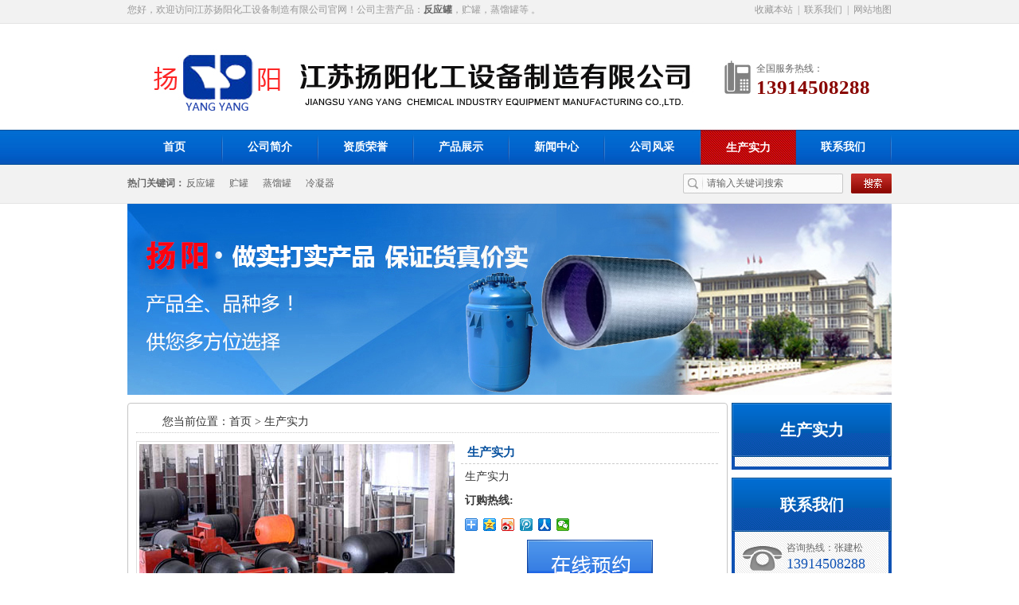

--- FILE ---
content_type: text/html; Charset=utf-8
request_url: http://www.cnyyhg.com/content/?133.html
body_size: 4876
content:
<!DOCTYPE html PUBLIC "-//W3C//DTD XHTML 1.0 Transitional//EN" "http://www.w3.org/TR/xhtml1/DTD/xhtml1-transitional.dtd">
<html xmlns="http://www.w3.org/1999/xhtml">
<head>
<meta http-equiv="Content-Type" content="text/html; charset=utf-8" />
<title>生产实力-生产实力-搪瓷反应釜|搪瓷反应罐|搪玻璃反应釜|搪玻璃反应罐-江苏扬阳化工设备制造有限公司</title>
<meta name="Keywords" content="搪瓷反应釜,搪瓷反应罐,搪玻璃反应釜,搪玻璃反应罐,搪玻璃设备,搪瓷设备,搪玻璃反应釜罐,扬阳反应釜" >
<meta name="Description" content="" >
<link rel="stylesheet" type="text/css" href="/Templates/cn/css/style.css" />
<!--[if IE 6]>
<script src="/Templates/cn/js/iepng.js" type="text/javascript"></script>
<script type="text/javascript">
   EvPNG.fix('div, ul, img, li, input'); 
</script>
<![endif]-->
</head>

<body>
<div class="top_bg">
  <div class="top">
    <div class="top_lf fl">
      您好，欢迎访问江苏扬阳化工设备制造有限公司官网！公司主营产品：<a href="www.jsjjyy.net" title="反应罐" target="_blank"><strong>反应罐</strong></a>，贮罐，蒸馏罐等 。</div>
    <div class="top_ri fr"><a href="javascript:window.external.AddFavorite('www.jsjjyy.net';,'江苏扬阳化工设备制造有限公司')">收藏本站</a>&nbsp;&nbsp;|&nbsp;&nbsp;<A href="/about/?25.html">联系我们</A>&nbsp;&nbsp;|&nbsp;&nbsp;<a href="/sitemap.html" target="_blank">网站地图</a></div>
  </div>
</div>
<div class="head_bg">
  <div class="head">
    <div class="logo fl"><a href="/"><img src="/Templates/cn/images/logo.jpg"  height="103" alt="江苏扬阳化工设备制造有限公司"/></a></div>
    <div class="tel fr"><span>全国服务热线：</span><b>13914508288 </b><b></b></div>
    <div class="clear"></div>
  </div>
</div>
<script type="text/javascript" src="/Templates/cn/js/jquery.js"></script> 
<script type="text/javascript" src="/Templates/cn/js/menu.js"></script>
<div class="menu">
  <div class="h_nav">
    <ul>
      <li><a href="/">首页</a></li>
       
			    <li ><a href="/about/?1.html">公司简介</a></li>
                
			    <li ><a href="/list/?2_1.html">资质荣誉</a></li>
                
			    <li ><a href="/list/?3_1.html">产品展示</a></li>
                
			    <li ><a href="/list/?19_1.html">新闻中心</a></li>
                
			    <li ><a href="/list/?23_1.html">公司风采</a></li>
                
			    <li class="cur"><a href="/list/?24_1.html">生产实力</a></li>
                
			    <li ><a href="/about/?25.html">联系我们</a></li>
                
     
    </ul>
  </div>
</div>
<!-- 关键词搜索-->
<div class="gjc_b">
  <div class="notice"> <b>热门关键词：</b>
    <div class="gjctt"> 
      <a href="/list/?4_1.html">反应罐</a><a href="/list/?5_1.html">贮罐</a><a href="/list/?6_1.html">蒸馏罐</a><a href="/list/?7_1.html">冷凝器</a></div>
    <div class="search_i">
      <form action="/search.asp" method='Get' name='SearchForm'>
        <input name="keys"  type="text" class="textbox" value="请输入关键词搜索" onFocus="if(this.value=='请输入关键词搜索')this.value='';" onBlur="if(this.value=='')this.value='请输入关键词搜索';"/>
        <input type="image" class="inputButton" name="Submit1" src="/Templates/cn/images/in_28.jpg" value="" align="absmiddle"   />
      </form>
    </div>
  </div>
</div>

<div class="sy_wap">
  <div class="topadcs"> <img src="/Templates/cn/images/page_ban.jpg"  /></div>
  <div class="right1">
    <div class="right">
      <div class="plc"><span>您当前位置：<a href="/">首页</a> &gt; <a href="/list/?24_1.html">生产实力</a></span></div>
      <div class="sy_box">
        <div class="pleft"><img src="/upLoad/product/month_1707/201707171445043649.jpg" alt="" onload="reset_pic(this, '390,267')"/></div>
        <div class="pright">
          <h1 class="corange">生产实力</h1>
          <div class="pd_short">生产实力</div>
          <div class="pd_hotline"> <span>订购热线:</span><span class="font_hotline">&nbsp;</span> </div>
          <div class="bdsharebuttonbox"> <a href="#" class="bds_more" data-cmd="more"></a> <a href="#" class="bds_qzone" data-cmd="qzone" title="分享到QQ空间"></a> <a href="#" class="bds_tsina" data-cmd="tsina" title="分享到新浪微博"></a> <a href="#" class="bds_tqq" data-cmd="tqq" title="分享到腾讯微博"></a> <a href="#" class="bds_renren" data-cmd="renren" title="分享到人人网"></a> <a href="#" class="bds_weixin" data-cmd="weixin" title="分享到微信"></a> </div>
          <script>
window._bd_share_config={"common":{"bdSnsKey":{},"bdText":"","bdMini":"2","bdPic":"","bdStyle":"0","bdSize":"16"},"share":{},"image":{"viewList":["qzone","tsina","tqq","renren","weixin"],"viewText":"分享到：","viewSize":"16"},"selectShare":{"bdContainerClass":null,"bdSelectMiniList":["qzone","tsina","tqq","renren","weixin"]}};with(document)0[(getElementsByTagName('head')[0]||body).appendChild(createElement('script')).src='http://bdimg.share.baidu.com/static/api/js/share.js?v=89860593.js?cdnversion='+~(-new Date()/36e5)];
</script>
          <div class="proparp"><a target="_blank" href="tencent://message/?uin=&Site=www.jjoukai.com&Menu=yes"><img src="/Templates/cn/images/zxzxbut.gif" width="158" height="59"/></a></div>
        </div>
        <div class="clear"></div>
        <div class="pd_showti"></div>
        <div class="cp_jjshow">
         <p><img src="/upload/image/20170717/15002749756875181.jpg" title="144BW0H232Z-4SW.jpg" alt="144BW0H232Z-4SW.jpg"/></p><script src="/inc/AspCms_VisitsAdd.asp?id=133"></script>
          <BR>
        </div>
        <div class="cl_10"></div>
        
        <!--标签关键字 begin--> 
        
        <!--标签关键字 end-->
        
        <div class="cl_10"></div>
        <div class="clear"></div>
      </div>
      <p>&nbsp;</p>
      <h4 class="f14">相关资讯</h4>
      <div class="info_b2">
        <ul class="p_list_ul2">
           
              <li><span>2023-12-22</span><a href="/content/?250.html" title="搪玻璃反应釜可以直接开机使用吗？">搪玻璃反应釜可以直接开机使用吗？</a></li>
              
              <li><span>2023-11-22</span><a href="/content/?249.html" title="搪玻璃冷凝器和冷却器有什么差别？">搪玻璃冷凝器和冷却器有什么差别？</a></li>
              
              <li><span>2023-10-22</span><a href="/content/?93.html" title="玻璃设备罐体的安装要求">玻璃设备罐体的安装要求</a></li>
              
              <li><span>2023-10-22</span><a href="/content/?248.html" title="搪玻璃反应釜的修理及检查">搪玻璃反应釜的修理及检查</a></li>
              
              <li><span>2023-09-22</span><a href="/content/?94.html" title="江苏扬阳教您搪玻璃设备安装前的准备工作">江苏扬阳教您搪玻璃设备安装前的准备工作</a></li>
              
              <li><span>2023-08-22</span><a href="/content/?92.html" title="搪玻璃设备安装过程的瓷面保护">搪玻璃设备安装过程的瓷面保护</a></li>
              
              <li><span>2022-06-30</span><a href="/content/?91.html" title="你知道吗？玻璃杯喝水最好 四种杯子不宜喝水">你知道吗？玻璃杯喝水最好 四种杯子不宜喝水</a></li>
              
              <li><span>2022-06-20</span><a href="/content/?90.html" title="“宁海制造”建筑搪瓷钢板“走”向全国地铁站">“宁海制造”建筑搪瓷钢板“走”向全国地铁站</a></li>
              
              <li><span>2022-06-10</span><a href="/content/?89.html" title="2010年搪瓷行业稳定良性发展">2010年搪瓷行业稳定良性发展</a></li>
              
              <li><span>2022-06-07</span><a href="/content/?87.html" title="全国首届搪瓷工业专业技术培训在湘潭成功举办">全国首届搪瓷工业专业技术培训在湘潭成功举办</a></li>
              
        </ul>
      </div>
      <p>&nbsp;</p>
      <div class="clear"></div>
      <h4 class="f14">相关产品</h4>
      <div class="product">
       
        <li>
          <div class=pro_show_di><a href="/content/?149.html" title="生产实力"> <img src="/upLoad/product/month_1707/20170717145357840.jpg" onload="reset_pic(this, '180,180')"/></a></div>
          <span> <a href="/content/?149.html" title="生产实力">生产实力</a></span> </li>
        
        <li>
          <div class=pro_show_di><a href="/content/?148.html" title="生产实力"> <img src="/upLoad/product/month_1707/2017071714533049.jpg" onload="reset_pic(this, '180,180')"/></a></div>
          <span> <a href="/content/?148.html" title="生产实力">生产实力</a></span> </li>
        
        <li>
          <div class=pro_show_di><a href="/content/?147.html" title="生产实力"> <img src="/upLoad/product/month_1707/2017071714525858.jpg" onload="reset_pic(this, '180,180')"/></a></div>
          <span> <a href="/content/?147.html" title="生产实力">生产实力</a></span> </li>
        
      </div>
      <div class="clear"></div>
      <div class="nph_tj">
        <ul>
          <li><strong>上一项：</strong><a href="/content/?132.html">生产实力</a></li>
          <li><strong>下一项：</strong><a href="/content/?134.html">生产实力</a></li>
        </ul>
      </div>
      <div class="cl_20"></div>
    </div>
  </div>
</div>
<div class="leftr">
  <div class="leib2">
    <div class="tit"> 生产实力</div>
    <div class="nr">
      <ul>
        
      </ul>
   
    </div>
  </div>
  <div class="leib mt10">
    <div class="tit">联系我们</div>
    <div class="leftlx">
      <div class="dianh">
        <div class="dianhua">咨询热线：张建松<br />
             <span>13914508288</span></div>
          <p>微信：13914508288</p>
          <p>传真：0523-84699009 </p>
          <p>网址：www.jsjjyy.net</p>
          <p>邮箱：zjs13914508288@163.com</p>
          <p>地址：江苏靖江市经济开发区苏源电路</p>
          
      </div>
    </div>
  </div>
</div>
<div class="cl_20"></div>
</div>
<script type="text/javascript" src="/inc/AspCms_Statistics.asp"></script><div class="f_foot">
  <div class="footer">
    <div class="f_nav"> <a href="/">首页</a> | <a href="/about/?1.html">公司简介</a>  | <a href="/list/?2_1.html">资质荣誉</a>  | <a href="/list/?3_1.html">产品展示</a>  | <a href="/list/?19_1.html">新闻中心</a>  | <a href="/list/?23_1.html">公司风采</a>  | <a href="/list/?24_1.html">生产实力</a>  | <a href="/about/?25.html">联系我们</a>  | <a href="/sitemap.html" target="_blank">网站地图</a> | </div>
    <div class="f_Info clearfix"> <a href="/" class="fl f_logo" title="江苏扬阳化工设备制造有限公司"> <img src="/Templates/cn/images/f_logo.jpg" alt="江苏扬阳化工设备制造有限公司" title="江苏扬阳化工设备制造有限公司" /></a>
      <div class="f_Txt fl"> <span class="fr"></span>  
        江苏扬阳化工设备制造有限公司 <a href="#" title=" " target="_blank"> </a><br />
       联系人：张建松       移动电话：13914508288<br>
        传真：0523-84699009<br />
        邮箱：zjs13914508288@163.com  邮编：214500<br />
        地址：江苏省靖江市经济开发区苏源热电路 <br />   网址:http://www.jsjjyy.net/<br/>
        <!--底部版权信息--> 
        
      </div>
      <div class="f_ewm fl"> <img src="/Templates/cn/images/wx.jpg" alt="扫一扫" width="120" title="扫一扫" /> </div>
    </div>
  </div>
</div>


</div>


<script src="/js/piaofu.js" language="JavaScript"></script><script src="/inc/AspCms_AdvJs.asp?type=pf" language="JavaScript"></script>
<script src="/inc/AspCms_AdvJs.asp?type=dl" language="JavaScript"></script>
<script src="/inc/AspCms_AdvJs.asp?type=tc" language="JavaScript"></script>

<script src='/js/tj.js'></script></body>
</html>

--- FILE ---
content_type: text/css
request_url: http://www.cnyyhg.com/Templates/cn/css/style.css
body_size: 11163
content:
/*通用样式*/







html{ overflow-y:auto; overflow-x:hidden}







*{margin:0;padding:0;word-wrap:break-word;}







body{font:12px/1.75 "Microsoft YaHei", arial, sans-serif,'DejaVu Sans','Lucida Grande',Tahoma,'Hiragino Sans GB',STHeiti,SimSun,sans-serif;color:#363636;}







html, body, h1, h2, h3, h4, ul, li, dl,input{ font-family:"Microsoft YaHei";  margin:0px;padding:0px;list-style-type:none }







a{color:#666;text-decoration:none;}







a:hover{text-decoration:underline; color:#890500;}







a img,img{border:none;} 







div,ul,li,p,form{padding: 0px; margin: 0px;list-style-type: none;}







em{font-style: normal;font-weight: normal;}







table {padding: 0px; margin: 0px;list-style-type: none;}







dt,dl,dd {padding: 0px; margin: 0px;list-style-type: none;}







form{margin:0px;padding:0px;}







tr {padding: 0px; margin: 0px;list-style-type: none;}







h4{padding:0px; font-size:14px;}







.clear {clear:both;height:0px; overflow:hidden; line-height:0;}







.cl_20{ clear:both; height:15px;}







.cl_10{ clear:both; height:10px;}







.dotline{border-bottom:#CCC 1px dashed;margin:8px;}







.fl{ float:left}







.fr{ float:right}







/*head*/







.top_bg{width:100%; height:30px;background:url("../images/in_01.jpg")/*tpa=views/default/images/../images/in_01.jpg*/ repeat-x; padding:2px 0 0 0;}







.top{width:960px; margin:0 auto;height:30px; color:#999; }







.top_lf{

	width:70%;

	text-align:left;

}







.top_ri{

	width:30%;

	text-align:right;

}







.top_ri a{ color:#999; }.top_ri a:hover{ color:#8e1510;}







.head_bg{width:100%; height:131px; }







.head{width:960px; margin:0 auto;  padding:14px 0;}







.head .logo{ width:490px; height:103px; margin-right:70px;}



.head .ewm{ width:100px; height:101px;margin-right:50px;}



.head .tel{ background:url("../images/in_11.jpg")/*tpa=views/default/images/../images/in_11.jpg*/ left top no-repeat; padding-left:40px;width:170px; height:71px; margin-top:30px;}



.head .tel span{ color:#666; width:210px; display:block;}



.head .tel b{ color:#890500; font: bold 25px/25px "Microsoft YaHei";width:210px; display:block;}











/*menu*/







.menu{width:100%;background:url("../images/in_16.jpg")/*tpa=views/default/images/../images/in_16.jpg*/ repeat-x;height:44px; z-index:9;position:relative;}







.menu .h_nav{ width:960px;height:44px;margin:0 auto;font-size: 14px;font-weight: bold;}







.h_nav ul li{float:left; width:120px;height:44px;text-align:center; background:url("../images/in_20.jpg")/*tpa=views/default/images/../images/in_20.jpg*/ no-repeat right; }



.h_nav ul li a{color:#fff;padding-top:10px;width:118px; height:32px; display:block;}







.h_nav ul .cur a,.h_nav ul li a:hover{text-decoration:none;color:#fff;background:url("../images/in_18.jpg")/*tpa=views/default/images/../images/in_18.jpg*/ repeat-x; border:1px solid #8a1b2e; }











/*banner*/







.banner{ width:1424px; height:433px; margin:0 auto;text-align:center;position: relative;}







#focus {width:1424px; height:495px; overflow:hidden; position:absolute; left:50%; margin-left:-712px;}







#focus ul {height:495px; position:absolute}







#focus ul li {float:left; width:1424px; height:495px; overflow:hidden; position:relative; background:none}







#focus ul li div {position:absolute; overflow:hidden;}







#focus .btnBg {position:absolute; width:1424px; height:11px; left:0; bottom:0;}







#focus .btn {position:absolute; width:1424px; height:11px; padding:5px 10px; right:350px; bottom:80px; text-align:right;}







#focus .btn span {display:inline-block; _display:inline; _zoom:1; width:31px; height:11px; _font-size:0; margin-left:5px; cursor:pointer; background:url("../images/mouse_off.jpg")/*tpa=views/default/images/../images/mouse_off.jpg*/ no-repeat center center;}







#focus .btn span .on { background:url("../images/mouse_on.jpg")/*tpa=views/default/images/../images/mouse_on.jpg*/ no-repeat center center; width:31px; height:11px;}







/*首页_关键词搜索*/







.gjc_b{width:100%;background:#f2f2f2; height:48px; border-bottom:1px solid #e5e5e5; }







.notice{width:960px; margin:0 auto;height:25px; padding:11px 0 12px 0;line-height:25px;color: #666;}







.notice b {float: left;font-size:12px;}







.notice .gjctt {float: left;width:500px;display: inline;}







.notice .gjctt a{ display:block;float:left;color: #666;padding: 0 16px 0 2px;}







.search_i{float: right;width: 262px;height:25px;display: inline;}







.textbox{background:url("../images/in_26.jpg")/*tpa=views/default/images/../images/in_26.jpg*/ no-repeat; width:171px; height:25px; float:left; border:0; color:#666; padding-left:30px; font-size:12px; margin-right:10px;}







.inputButton{background:url("../images/in_28.jpg")/*tpa=views/default/images/../images/in_28.jpg*/ no-repeat; width:51px; height:25px; float:left;cursor:pointer;}











/*首页产品展示*/







.sy_cp{ width:960px; margin:0 auto; padding:40px 0 20px;overflow: hidden;}







.sycp_li{ width:220px; height:auto; margin-right:10px;}







.sycp_lii{width:220px; height:auto; }







.sycp_li dt,.sycp_lii dt{background:url("../images/in_27.jpg")/*tpa=views/default/images/../images/in_27.jpg*/ no-repeat; width:220px; height:54px; text-align:center; padding:10px 0;font: bold 20px/55px "Microsoft YaHei"; color:#fff; }







ul.sycplist{border: 4px solid #016dd2;background:url("../images/proBg.gif")/*tpa=views/default/images/../images/proBg.gif*/ repeat left top ;display: block;



padding: 0 19px 22px;width: 174px;overflow: hidden;}







ul.sycplist li{background:url("../images/in_31.gif")/*tpa=views/default/images/../images/in_31.gif*/ no-repeat center 19px; height: 34px;line-height: 34px;padding-top: 17px;}







ul.sycplist li a{ font: bold 13px/38px "Microsoft YaHei";padding-left: 40px;text-align: left;display: block; color:#fff;}







ul.sycplist li:hover,ul.sycplist .select,ul.lf_newslist .select {background:url("../images/in_31.jpg")/*tpa=views/default/images/../images/in_31.jpg*/ no-repeat center 19px; }



ul.sycplist li a:hover,ul.sycplist .select a,ul.lf_newslist .select a{text-decoration:underline; color:#890500;}



.sytel{ width:174px; margin:0 auto; padding-top:25px;}



.sytel .zuoji{background:url("../images/in_35.gif")/*tpa=views/default/images/../images/in_35.gif*/ no-repeat left; padding-left:60px; color:#005bb0;}



.sytel .zuoji span{ font-size:14px; display:block; width:114px;}



.sytel .zuoji b{ font: bold 14px/24px "Microsoft YaHei";}



.sytel .shouji{background:url("../images/in_39.gif")/*tpa=views/default/images/../images/in_39.gif*/ no-repeat left; padding-left:45px; color:#005bb0; margin:10px 0 0 10px;  }



.sytel .shouji b{font: bold 17px/24px "Microsoft YaHei";color:#890500}



.sycp_show{ width:721px; overflow:hidden;}



.sycp_show h2{height: 37px;line-height: 37px;position: relative;border: 1px solid #eaeaea;border-bottom: none;margin-top: 1px;background: #f2f2f2;}



.sycp_show h2 .more {font-size: 12px;font-family: "宋体";padding-right: 24px;font-weight: normal;color: #999;}



.sycptii{ width:164px; height:39px;}



.sycptii a{width: 126px;font-size: 16px;font-family: "Microsoft YaHei";color: #fff;



padding-left: 38px;background: url("../images/in_29.jpg")/*tpa=views/default/images/../images/in_29.jpg*/ no-repeat center;display: block;height: 39px;}







.sycps_b{background:url("../images/proBg.gif")/*tpa=views/default/images/../images/proBg.gif*/ repeat left top ;}







ul.sycpshow{ padding:10px 10px 10px 32px;}







ul.sycpshow li{ width:210px; height:210px; float:left; margin-bottom:10px;margin-right:10px; text-align:center; background: url("../images/proImgY.gif")/*tpa=views/default/images/../images/proImgY.gif*/ no-repeat center bottom;}







ul.sycpshow li img{ width:200px; /*height:188px; */border:1px solid #e5e5e5; padding:4px;}







ul.sycpshow li img:hover{border:1px solid #0f52b4;}







ul.sycpshow li span{ display: block;color: #666;height:46px;line-height: 46px;text-align: center;border: 1px solid #e5e5e5;background: #f2f2f2;}



ul.sycpshow li:hover span{ background:#0f52b4;border-color:#0f52b4;}



ul.sycpshow li:hover a,ul.sycpshow li a:hover{ color:#fff;}



ul.sycpshow:nth-child(3) li{margin-right:0; }



ul.sycpshow:nth-child(6) li{margin-right:0; }











/*品牌优势*/



.pinpai{ background:url("../images/pinpai.gif")/*tpa=views/default/images/../images/pinpai.gif*/ no-repeat center 55px; overflow:hidden; margin-top:10px;}



.pinpai h2{ line-height:76px; overflow:hidden; height:168px; text-align:center;}



.pinpai h2 a{ color:#0f52b4; font-size:44px; font-weight:bold; font-family:"Microsoft YaHei";}



.pinpai h2 a:hover{ text-decoration:none;}



.pinpai h2 b{ color:#ec1a25;}



.pinpai h2 em{ font-style:normal; display:block; line-height:40px; color:#fff; font-family:"Microsoft YaHei"; font-weight:normal;}



.pinpaiBox{ height:365px;position: relative;}



.pinpaiBox .pinpai01{ display:block; left:-10px; top:0;}



.pinpaiBox .pinpai02{ display:block; left:250px; top:0;}



.pinpaiBox .pinpai03{ display:block; left:505px; top:0;}



.pinpaiBox .pinpai04{ display:block; right:-10px; top:0;}



.pinpaiBox .pinpai05{ display:block; left:118px; top:115px;}



.pinpaiBox .pinpai06{ display:block; left:378px; top:115px;}



.pinpaiBox .pinpai07{ display:block; right:117px; top:115px;}



.pinpaiBox em{ position:absolute; display:block;}



.cnt960{ width:960px; margin:0 auto;}



.pinpaiSer{ display:block; overflow:hidden; padding-left:48px; padding-right:40px; height:177px;}



.pinpaiSer dl{ height:122px;}



.pinpaiSer dt{ float:left; width:170px; overflow:hidden; height:112px; background:url("../images/pinpaia_l.gif")/*tpa=views/default/images/../images/pinpaia_l.gif*/ no-repeat left top; text-align:center; color:#fff; font-size:12px; font-family:"Microsoft YaHei"; font-weight:bold}



.pinpaiSer dt span{ color:#fff; font-size:28px; font-weight:bold; font-family:"Microsoft YaHei"; line-height:50px;display:block;}



.pinpaiSer dt b{ font-size:18px; display:block; padding-top:8px;}



.pinpaiSer dd{ width:700px; float:left;}



.pinpaiSer dd li{ width:169px; padding-left:5px; margin-bottom:5px; float:left; height:53px; line-height:53px; }



.pinpaiSer dd li img{ float:left; padding-left:23px; padding-top:12px; padding-right:9px;}



.pinpaiSer dd li span{ color:#fff; font-size:14px; font-family:"Microsoft YaHei"; font-weight:bold; background:#125cc8; display:block;border-bottom:1px solid #a0bee9;}



.pinpaiSer dd li.pinpai02 span{ background:#348adb;}



.pinpaiSer .btn{ margin-top:10px; height:34px; line-height:34px; width:90px; padding-left:54px; background:url("../images/pinpai_zx.gif")/*tpa=views/default/images/../images/pinpai_zx.gif*/ no-repeat left top; display:block; margin:0 auto 0; color:#fff; font-size:16px; font-family:"Microsoft YaHei"; font-weight:bold}







/***首页_4大优势****/



.yos{ background:url("../images/yos.gif")/*tpa=views/default/images/../images/yos.gif*/ no-repeat center top; height:1521px; overflow:hidden;}



.yos h2{ overflow:hidden; position:relative; z-index:7;}



.yos h2 span {display:block; height:206px;}



.yos .yosImg01{ position:absolute; right:-43px; top:-25px;}



.yos  .cnt960{ position:relative; z-index:9;}



.yosBox{ height:1195px;}



.yosBox dd h3{ height:51px;line-height:51px; padding-top:26px; padding-bottom:6px; color:#444; font-size:24px;_font-size:22px; font-family:"Microsoft YaHei"; background:url("../images/yosBor.gif")/*tpa=views/default/images/../images/yosBor.gif*/ repeat-x left bottom;}



.yosBox .yos04 dd h3{ width:417px;}



.yosBox dt{ float:left; width:109px; height:103px; background:url("../images/yosDt.png")/*tpa=views/default/images/../images/yosDt.png*/ no-repeat center center; text-align:center; line-height:103px; color:#0f52b4; font-size:60px; font-family:"Impact",arial; margin-right:-7px;}



.yosBox dd{ float:left;}



.yosBox dd p{ padding-top:13px; line-height:24px; color:#666; font-size:14px; font-family:"Microsoft YaHei";}



.yosBox dd b{ color:#0f52b4;}



.yosBox dd i{ color:#d41919; font-style:normal; font-weight:bold}



.yosBox dd a{ display:block; margin-top:10px; height:30; line-height:30px; text-align:center; color:#fff; font-size:14px; font-weight:bold; font-family:"Microsoft YaHei"}



.yosBox dd a.btn01{ background:url("../images/yosBtn.gif")/*tpa=views/default/images/../images/yosBtn.gif*/ no-repeat left top; width:135px;}



.yosBox dd a.btn02{ background:url("../images/yosBtn.gif")/*tpa=views/default/images/../images/yosBtn.gif*/ no-repeat left top; width:165px;}



.yosBox dd a.btn03{ background:url("../images/yosBtn.gif")/*tpa=views/default/images/../images/yosBtn.gif*/ no-repeat left top; width:105px;}



.yosBox .yos01{ width:540px; margin-left:-30px; padding-top:60px}



.yosBox .yos01 dd{ width:436px;}



.yosBox .yos02{ width:544px;padding-top:73px ; float:right;}



.yosBox .yos02 dd{ width:441px;}



.yosBox .yos03{ width:544px; padding-top:33px; float:right;}



.yosBox .yos03 dd{ width:441px;}



.yosBox .yos04{ width:530px; margin-left:-30px; padding-top:63px}



.yosBox .yos04 dd{ width:426px;}



.yosBox dl{ position:relative; z-index:6;}



.yosBox em{ display:block; overflow:hidden; position:absolute; z-index:3;}



.yosBox .yosImg02{ top:351px; left:-40px;}



.yosBox .yosImg03{ top:825px; right:-65px;}



.yosBtm{ display:block; overflow:hidden; padding-top:13px; height:108px; overflow:hidden; background:url("../images/yosBtm.gif")/*tpa=views/default/images/../images/yosBtm.gif*/ no-repeat center top;}



.yosBtm span{ display:block; text-align:center; line-height:48px; color:#fff; font-size:30px; font-family:"Microsoft YaHei"}



.yosBtm span font{ display:block; font-size:23px; font-weight:normal; line-height:1.1em;}



.content{ width:960px; margin:0 auto; overflow:hidden;}



/*走进宏盛*/



.about{ height:426px; margin:25px 0;overflow:hidden; background:url("../images/proBg.gif")/*tpa=views/default/images/../images/proBg.gif*/ repeat center top; border:1px solid #eaeaea; }



.about h2{ height:42px; border-bottom:1px solid #004c92; background:#f2f2f2;}



.about h2 .tit{ color:#fff; font-size:16px; font-family:"Microsoft YaHei";  vertical-align:bottom; width:111px; height:42px; background:url("../images/in_71.jpg")/*tpa=views/default/images/../images/in_71.jpg*/ no-repeat left top; padding-left:46px; line-height:42px; display:block; float:left}



.aboutBox{ height:350px; padding:28px 24px 0 44px; overflow:hidden;}



.aboutBox dt{ height:289px; width:366px; padding:10px 0 22px; overflow:hidden; float:left; background:url("../images/in_77.gif")/*tpa=views/default/images/../images/in_77.gif*/ no-repeat center bottom; overflow:hidden}



.aboutBox dt img{ width:366px; height:289px;}



.aboutBox dt a{ display:block}



.aboutBox dd{ width:475px; overflow:hidden; float:right;}



.aboutBox dd h3{ height:25px; line-height:25px; overflow:hidden}



.aboutBox dd h3 a{ color:#444; font-size:15px; font-weight:bold; }



.aboutBox dd p{ color:#666; font-size:12px; line-height:24px; height:120px; margin-bottom:8px; overflow:hidden;}



.aboutBox dd .btn{ display:block; overflow:hidden; width:82px; height:23px; text-align:center; line-height:23px; text-align:center; font-family:"宋体"; background:url("../images/in_79.gif")/*tpa=views/default/images/../images/in_79.gif*/ no-repeat left top; color:#fff;}



.aboutTab{ padding-top:15px; height:150px;}



.aboutTabBtn{ height:22px; background:url("../images/abtTabTit.gif")/*tpa=views/default/images/../images/abtTabTit.gif*/ no-repeat center center;}



.aboutTabBtn a{ display:block; float:left; width:22px; height:22px; margin:0 5px;}



.aboutTabBtn span{ width:70px; height:22px; padding-left:203px;}



.aboutTabBtn a.aboutLeft{ background:url("../images/aboutLeft.gif")/*tpa=views/default/images/../images/aboutLeft.gif*/ no-repeat left top;}



.aboutTabBtn a.aboutLeft:hover{ background:url("../images/aboutLeftHover.gif")/*tpa=views/default/images/../images/aboutLeftHover.gif*/ no-repeat left top;}



.aboutTabBtn a.aboutRight{ background:url("../images/aboutRight.gif")/*tpa=views/default/images/../images/aboutRight.gif*/ no-repeat left top;}



.aboutTabBtn a.aboutRight:hover{ background:url("../images/aboutRightHover.gif")/*tpa=views/default/images/../images/aboutRightHover.gif*/ no-repeat left top;}



.aboutTabCnt{ padding-top:16px; height:110px; overflow:hidden;}



.aboutBox dd ul{ height:110px; overflow:hidden; width:510px;}



.aboutBox dd li{ float:left; width:140px; overflow:hidden; float:left; padding-right:27px;}



.aboutBox dd li a{ display:block;}



.aboutBox dd li img{ width:139px; height:83px; display:block; overflow:hidden}



.aboutBox dd li span{ height:30px; line-height:30px; overflow:hidden; text-align:center; display:block; font-family:"宋体"}



/*****生产设备****/



.in_scsb h2{ height:62px; overflow:hidden;line-height:62px; text-align:center; background:url("../images/scsbTit.gif")/*tpa=views/default/images/../images/scsbTit.gif*/ no-repeat center center;}



.in_scsb h2 .tit{ width:270px; margin:0 auto; background:url("../images/in_90.jpg")/*tpa=views/default/images/../images/in_90.jpg*/ no-repeat 7px center; display:block; color:#890500; font-size:28px; font-family:"Microsoft YaHei";line-height:59px; padding-left:40px; border-bottom:3px solid #890500; height:59px;}



.in_scsb h2 .more{ color:#999; font-size:12px; line-height:1.1em; padding-top:10px; font-weight:normal;}



.scsbbox{padding-top: 30px;height: 260px;overflow: hidden;width: 990px;}



.ssbb01,.ssbb03{ padding:75px 6px 0 6px; width:15px; height:20px;}



.ssbb02 ul{ height:230px; overflow:hidden}



.ssbb02 ul li{ float:left;width:287px; height:230px;text-align:center; margin-right:22.5px; text-align:center;}



.ssbb02 ul li img {width:275px; height:187px; padding:5px; border:1px solid #ccc;}



/*****宏盛新闻咨询****/



.in_news{height: 465px;overflow: hidden;}



.news6{ width:662px;float:left; position:relative}



.news6 h2{height:37px; line-height:37px; position:relative; border:1px solid #eaeaea; border-bottom:1px solid #004c92; margin-top:1px; background:#f2f2f2;}



.news6 h2 li{ float:left; width:163px; height:38px;}



.news6 h2 li a{ width:118px; font-size:16px; font-family:"Microsoft YaHei"; padding-left:20px; color:#666; padding-left:50px; background:url("../images/newscur.png")/*tpa=views/default/images/newscur.jpg*/ no-repeat 20px center; display:block; font-weight:bold;height:38px;}



.news6 h2 li a.cur,.news6 h2 li a:hover{ background:url("../images/newsabg.jpg")/*tpa=views/default/images/../images/newsabg.jpg*/ no-repeat left top;  color:#fff;}



.news6 h2 ul{ position:absolute; left:0; top:-1px;}



.news6 h2 .more{ font-size:12px; font-family:"宋体"; padding-right:24px; font-weight:normal; color:#999;}



.newsBox{ padding:26px 26px 0 22px; height:372px; overflow:hidden; background:url("../images/proBg.gif")/*tpa=views/default/images/../images/proBg.gif*/ repeat left top; width:611px; border:1px solid #eaeaea;}



.newsBox dl{ height:169px; overflow:hidden; margin-bottom:22px;}



.newsBox dl dt{ float:left;}



.newsBox dl dt img{ width:239px; height:169px; overflow:hidden;}



.newsBox dl dd{ float:right; width:350px; height:169px;}



.newsBox dl dd h3{ height:18px; line-height:18px;}



.newsBox dl dd h3 a{ color:#444; font-size:14px; font-weight:bold}



.newsBox dl dd .p_cnt{ line-height:24px; color:#666; height:124px; padding-top:5px; overflow:hidden; }



.newsBox dd .btn{ display:block; overflow:hidden; width:82px; height:23px; text-align:center; line-height:23px; text-align:center; font-family:"宋体"; background:url("../images/in_79.gif")/*tpa=views/default/images/../images/in_79.gif*/ no-repeat left top; color:#fff;}



.newsBox ul{ height:155px; overflow:hidden; width:640px;}



.newsBox li{ line-height:31px; border-bottom:1px dashed #bfbfbf; float:left; width:267px;  padding-left:19px; margin-right:22px; height:31px; overflow:hidden;background:url("../images/newsIco.gif")/*tpa=views/default/images/../images/newsIco.gif*/ no-repeat left 13px;}



.newsBox li a{ color:#666}



.newsBox li.lst{ border-bottom:none;}



/**常见问答**/



.faq{width:268px}



.faq h2{ height:42px;line-height:42px;  background:#f2f2f2; border:1px solid #eaeaea; border-bottom:1px solid #004c92; }



.faq h2 .tit{width:118px; font-size:16px; font-family:"Microsoft YaHei"; color:#666; padding-left:45px; background:url("../images/newscur.png")/*tpa=views/default/images/newscur.jpg*/ no-repeat 14px center; display:block; font-weight:bold}



.faq h2 .more{ font-size:12px; font-family:"宋体"; padding-right:11px; font-weight:normal; color:#999;}



.faqBox{ padding-top:4px; height:390px; overflow:hidden;background:url("../images/proBg.gif")/*tpa=views/default/images/../images/proBg.gif*/ repeat left top; border:1px solid #eaeaea }



.faqBox dt{ height:18px; line-height:18px; overflow:hidden; padding-left:23px; background:url("../images/in_102.jpg")/*tpa=views/default/images/../images/in_102.jpg*/ no-repeat left 19px; margin-bottom:6px; padding-top:19px;}



.faqBox dt a{ color:#666; font-weight:bold;}



.faqBox dd{ line-height:24px; color:#666;padding-bottom:13px;}



.faqBox dd img{vertical-align:middle; float:left; padding-right:5px;}



.faqBox dl{ border-bottom:1px dashed #bfbfbf; margin:0 18px 0 24px;}



.faqBox dl.lst{ border-bottom:none;}



.faqBox dd a{ color:#0f52b4; font-family:"宋体"}







/*友情链接*/



.f_link{ padding-top:20px; height:122px; overflow:hidden; background:url("../images/f_link.gif")/*tpa=views/default/images/../images/f_link.gif*/ repeat-x left top;}



.f_link h2{ height:34px;line-height:34px; overflow:hidden; background:url("../images/f_linkTit.gif")/*tpa=views/default/images/../images/f_linkTit.gif*/ no-repeat center bottom; padding-bottom:9px;}



.f_link h2 .tit{ font-size:16px; font-family:"Microsoft YaHei"; font-weight:normal; color:#fff}



.f_link h2 b{ font-weight:normal; font-family:arial;}



.f_link h2 .more{ float:right; color:#cfdcf0; font-family:"宋体"; font-size:12px; font-weight:normal;}



.f_link .linkCnt{ line-height:27px;}



.linkCnt a{ display:inline-block; width:97px; text-align:center; line-height:27px; height:27x; color:#87a9da;}



/*底部版权信息*/



.f_foot{ background:url("../images/f_foot.gif")/*tpa=views/default/images/../images/f_foot.gif*/ repeat-x center top; height:236px; overflow:hidden;position:relative;}



.f_foot .f_nav{ height:38px; line-height:38px; text-align:center; color:#fff; font-size:14px;}



.f_foot .f_nav a{ color:#fff; font-size:12px; font-family:"宋体"; display:inline-block; padding:0 17px;}



.f_foot .f_Info{ padding-top:35px;  overflow:hidden; width:960px; margin:0 auto;}



.f_foot .f_logo{ display:block; width:355px; text-align:center; padding-top:11px; height:120px;}



.f_foot .f_Txt{ width:350px; color:#86a5d1; line-height:21px; font-family:"宋体";}



.f_foot .f_Txt a,.jszc a{color:#86a5d1;}



.f_foot .f_Txt em{ position:absolute; left:200px; top:61px;}



.f_foot .f_Txt  img{ vertical-align:middle}



.f_ewm{ width:103px; height:103px; padding-top:11px;}



.jszc{ text-align:center; padding:50px 100px 50px 830px;color:#86a5d1;position:absolute; z-index:999; }



/******内yangshi页*/



.sy_wap{ width:960px; height:auto; margin:0 auto;}



.topadcs{width:960px;margin-bottom: 10px;overflow: hidden;}



.topadcs img{ width:960px; height:240px;}



.news_right{width: 754px;float: left;display: inline;margin-left: 5px;overflow: hidden;}



.right1{width:754px;float: left;display: inline;overflow: hidden;}



.right{border-radius:4px;border: 1px solid #c5c5c5; width:732px;float:left;display:inline;overflow:hidden;padding:10px;}





.sy_box p{ font-size:14px; line-height:26px; padding:8px 0;}



.sy_box .pic{ border:1px solid #C6C6C6; padding:5px;}



.ri_bgsty{background:url("../images/proBg.gif")/*tpa=views/default/images/../images/proBg.gif*/ repeat left top;}



.leftr{float: left;width: 201px;overflow: hidden;display: inline;margin-left: 5px;}



.leib2,.leib{ width:201px;}



.leib2 .tit,.leib .tit{color:#fff; font-weight:bold;font-family: "Microsoft YaHei"; font-size:20px; background:url("../images/tit1n.gif")/*tpa=views/default/images/../images/tit1n.gif*/ no-repeat; height:68px; line-height:68px;  text-align:center; overflow:hidden; font-weight:bold;}



.leib2 .tit a,.leib .tit a{ color:#333;}



.leib2 .nr,.leib .nr{ border:4px solid #0f52b4; border-top:0; background: url("../images/proBg.gif")/*tpa=views/default/images/../images/proBg.gif*/ repeat scroll left top rgba(0, 0, 0, 0); padding:4px 9px 8px;overflow:hidden;}



.leib2 .nr h4{ background:url("../images/in_31.gif")/*tpa=views/default/images/../images/in_31.gif*/ no-repeat; height:33px; line-height:35px; padding-left:33px;overflow:hidden;margin-top:4px;color:#fff;}



.leib2 .nr h4 a{ color:#fff;}



.leib2 .nr h4 a:hover{color:#890500;}



.leib2 .nr ul{padding:0 15px;}



.leib2 .nr li{background: url("../images/icon1.jpg")/*tpa=views/default/images/../images/icon1.jpg*/ no-repeat scroll 0 9px ; padding-left:25px; color: #666;line-height: 30px; overflow: hidden;white-space: nowrap; height:30px;border-bottom:1px dashed #DEDEDE; margin-bottom:5px;}



.leib2 .nr li:hover{background: url("../images/icon2.jpg")/*tpa=views/default/images/../images/icon2.jpg*/ no-repeat scroll 0 9px ;}







.leib2 .nr li a{font:bold 12px/24px "Microsoft YaHei";}



.leib2 .nr li:hover a,.leib2 .nr li.cur a{color:#890500; font:bold 12px/24px "Microsoft YaHei";}



.mt10{margin-top: 10px;}



/*右边联系方式*/



.leftlx{background:#FFF;border:4px solid #0f52b4; border-top:none; margin-bottom: 10px;}



.leftlx h1{text-align:center;height:30px;line-height:30px;font-size:14px;}



.leftlx .dianh{padding:0 5px 0 10px;background: url("../images/proBg.gif")/*tpa=views/default/images/../images/proBg.gif*/ repeat scroll left top rgba(0, 0, 0, 0);}



.leftlx p{line-height:24px;}



.leftlx .dianhua {background: url("../images/Teln.gif")/*tpa=views/default/images/../images/Teln.gif*/ no-repeat scroll 0 18px transparent;color: #666;line-height: 20px;padding: 10px 0 10px 55px;}



.leftlx .dianhua span {display: block;font: 18px "Impact";color:#0f52b4;}



/* -- 右侧推荐产品 -- */



dl.pd_t05_con_dl { width:170px; overflow:hidden; margin:10px auto 3px;}



dl.pd_t05_con_dl dt,dl.pd_t05_con_dl dt a{ width:170px;  line-height:0; font-size:0;}



dl.pd_t05_con_dl dt img { width:166px; padding:1px; border:solid 1px #ccc;}



dl.pd_t05_con_dl dt a:hover img { border:solid 1px #0f52b4;}



dl.pd_t05_con_dl dd {width:170px; overflow:hidden;height:20px; line-height:20px; padding-top:5px; text-align:center; color:#555; }



dl.pd_t05_con_dl dd a:hover{color:#0f52b4;}



.plc {margin-bottom: 10px;padding: 0 5px;color:#333; font-size:14px;text-indent: 2em;line-height: 26px;border-bottom: 1px dotted #CCC;}



.plc a{ color:#333;}



.plc a:hover{ text-decoration:underline;}



.pllc{border-radius:4px;border: 1px solid #c5c5c5; width:732px;float:left;display:inline;overflow:hidden;padding:10px;height: 30px;line-height: 30px;padding: 0 10px;background:url("../images/proBg.gif")/*tpa=views/default/images/../images/proBg.gif*/ repeat left top;}



.left{ width:201px; float:left; overflow:hidden;}



ul.ul2{border: 4px solid #0f52b4;padding: 4px 9px 8px;}



ul.ul2 li{background: url("../images/item_01.png")/*tpa=views/default/images/../images/item_01.png*/ no-repeat scroll 0 10px ; padding-left: 17px; color: #666;line-height: 29px; overflow: hidden;white-space: nowrap; height:29px;border-bottom:1px dashed #DEDEDE;width:162px; text-overflow: ellipsis;}



ul.ul2 li a:hover,ul.lf_newslist li a:hover{color:#C10005;font-weight:bold;}



ul.lf_newslist{border: 1px solid #e9e9e9;padding: 12px 5px 10px 38px;background: #f1f1f1;}



ul.lf_newslist li{background: url("../images/ico003.gif")/*tpa=views/default/images/../images/ico003.gif*/ no-repeat scroll 0 10px ; padding-left: 17px; color: #666;line-height: 29px; overflow: hidden;white-space: nowrap; height:29px;width:130px; text-overflow: ellipsis;}



.lf_tjcplist{border: 1px solid #e9e9e9;padding: 12px 5px 10px 5px;background: #f1f1f1;}







/*内页news--dl*/



dl.news_dl {font-size:14px;padding:0 5px; line-height:22px; border-bottom:1px dashed #CCCCCC;}







dl.news_dl a{ color:#000; }







dl.news_dl dt { margin-bottom:3px; margin-top:5px; line-height:24px; height:24px; width:720px; overflow:hidden;}







dl.news_dl .dt_1 { height:20px; background:url("../images/ico10.gif")/*tpa=views/default/images/../images/ico10.gif*/ no-repeat 0 6px;  padding-left:10px;  font-size:15px; font-weight:bold; }







dl.news_dl .dt_1:hover {background:url("../images/ico7.gif")/*tpa=views/default/images/../images/ico7.gif*/ no-repeat 0 6px;color:#D40426; }







dl.news_dl .dt_2 { font-size:13px; float:right; padding:0 10px 0 8px;}







dl.news_dl .dt_3 { font-size:13px;}







dl.news_dl .dt_3 a { color:#FF0000; text-decoration:underline;}







dl.news_dl dd { font-size:12px; padding-left:10px; height:45px; overflow:hidden; margin-bottom:10px;}







/**************内页image*/



.proMainCnt li{ float:left; width:204px; padding: 12px 20px 14px; background:url("../images/proImgY.gif")/*tpa=views/default/images/../images/proImgY.gif*/ no-repeat 18px bottom; height:185px;}



.proMainCnt li a{ display:block; overflow:hidden;}



.proMainCnt li img{ width:202px; /*height:208px; */border:solid 1px #e5e5e5; display:block; overflow:hidden}



.proMainCnt li span{ display:block; color:#666; height:41px; line-height:41px; text-align:center; border:1px solid #e5e5e5; background:#f2f2f2;}



.proMainCnt li:hover img{ border-color:#0f52b4;}



.proMainCnt li:hover span{ background:#0f52b4;border-color:#0f52b4;}



.proMainCnt li:hover a{ color:#fff}



/*相关产品*/



.nyccp { margin-top:15px; border:1px solid #ccc; background:#fff; padding:0 0 12px 0; margin-bottom:10px; }



.cptab { border-bottom:2px solid #0f52b4; background:#f7f7f7;}



.cptab a { float:left; display:block; line-height:25px; font-size:14px; color:#0f52b4; text-decoration:none; padding:0 8px; }



.cptab a:hover {text-decoration:none;}



.cptab a.cr { font-weight:bold; }



.nyccp dl ,.xgcp_list dl{ width:212px; overflow:hidden; float:left; display:inline; padding:12px 0 0 24px; }	



.nyccp dt,.nyccp dt a,.xgcp_list dt,.xgcp_list dt a{ width:212px;overflow:hidden;  }



.nyccp dt a:hover img,.xgcp_list dt a:hover img{ border:solid 1px #0f52b4;} 



.nyccp dt img,.xgcp_list dt img {width:207px;border:1px solid #CCC;padding:1px;}



.nyccp dd,.xgcp_list dd {  line-height:24px; padding-top:8px; overflow:hidden; display:block;  text-align:center }



.nyccp dd a:hover,.xgcp_list dd a:hover{color:#0f52b4;}



.nyccp dd.d1,.xgcp_list dd.d1{ display:none;}



.t06 a { color:#C10005;}



.t06 a :hover { color:#C10005;}



/*---产品列表页面的随机资讯--*/







.RandomNews {background-color:#fff;}







.diysr{background:url("../images/base754.jpg")/*tpa=views/default/images/../images/base754.jpg*/ no-repeat;height:36px;line-height:36px;padding-left:50px;color: #0f52b4;}







.diysr a{color:#6B9F1F;font-weight:bold;}







.diysr a:hover,.tit a:hover{text-decoration:underline;}







.news_random{border: 1px solid #CCC;border-top: none;border-bottom: none;padding: 8px;background: url("../images/proBg.gif")/*tpa=views/default/images/../images/proBg.gif*/ repeat scroll left top rgba(0, 0, 0, 0);}







.news_random li{ height:28px;line-height:28px; padding:0 17px 0 10px;  width:46%; float:left;overflow:hidden;background: url("../images/ico10.gif")/*tpa=views/default/images/../images/ico10.gif*/ no-repeat left;}







.news_random li span{ float:right;}







.news_random li a{ background:url("../images/item_01.png")/*tpa=views/default/images/../images/item_01.png*/ no-repeat 0 4px; padding-left:12px;}



.rightbot {background: url("../images/right_bot_img.gif")/*tpa=views/default/images/../images/right_bot_img.gif*/ no-repeat;height: 3px;font-size: 0;overflow: hidden;}



/*---产品详细页面--*/







.pleft{

	float: left;

	width: 390px;

	height: 267px;

	padding:3px;

	border: 1px solid #ddd;

	margin-right:10px;

	text-align: center;

}







.pleft img{}







.pright{width:323px;float: left;overflow: hidden;font-size: 14px;}







.pright div{padding: 5px;padding-bottom: 0;line-height: 22px;}







.pright div span {font-weight: bold;}







.pright h1.corange{color: #09529f;line-height: 28px;padding: 0 8px;border-bottom: 1px dashed #ccc; font-size:15px;}







.pd_short {line-height: 28px;padding-left: 10px;}







.font_hotline {font-size: 22px;color: #bf0005;}







.pd_showti{ width:732px; height:28px;background:url("../images/sub_proct.png")/*tpa=views/default/images/../images/sub_proct.png*/ no-repeat; }







.cp_jjshow{padding: 15px 5px; font-size:14px;}







.fcp_lxfs{ float:left;padding:20px 5px 0 5px; font:14px/24px "Microsoft YaHei"; height:200px;}



.cpbaidu_map{width: 340px;height:190px; float:left; margin-top:20px;}



.nph_tj ul li{color: #666;padding: 5px;margin: 5px 0;background: #f7f7f7; margin-bottom:5px;}



/* -- 相关资讯 -- */



.f14{background-position: -63px -267px;line-height: 25px;text-indent: 15px;color: #fff;margin-top: 8px; background:#0f52b4;}



.info_b2,.xgcp_list{border:solid 1px #ccc; padding:5px 0; overflow:hidden; margin-bottom:10px;}



ul.p_list_ul2 li { background:url("../images/ico10.gif")/*tpa=views/default/images/../images/ico10.gif*/ no-repeat 10px 9px; line-height:23px; float:left; width:342px; overflow:hidden; white-space:nowrap; text-overflow:ellipsis; text-indent:20px; margin-left:10px; display:inline; color:#666;padding-right:5px;}



ul.p_list_ul2 li  span{ float:right;}



/*******生产设备列表*******/



dl.dl_2 { width:208px; padding:10px 14px; float:left; display:inline-block;}



dl.dl_2 dt { width:204px; height:148px; overflow:hidden; } 



dl.dl_2 dt a { width:200px; height:144px;  padding:1px; border:1px solid #ccc; display:block;}



dl.dl_2 dt a:hover {border:1px solid #0f52b4;}



dl.dl_2 img { display:block; width:200px; height:144px; }



dl.dl_2 dd {width:204px; height:24px; line-height:24px; font-weight:bold; overflow:hidden; white-space:nowrap; text-align:center; padding:0 4px;}



/**************/



.title h1 {border-bottom: 1px dashed #CCCCCC;color: #333;font-size: 22px;line-height: 40px;padding-bottom: 10px;margin-bottom: 10px;text-align: center;}







.info_con_tit{line-height: 24px;margin-bottom: 15px; text-align:center;}







.info_b2 dl.tjcp_b2{float: left;height: 155px;overflow: hidden; padding: 10px 6px 0 6px; width: 168px;}







.info_b2 dl.tjcp_b2 dt{width:167px; padding:1px; border:1px solid #ccc; height:121px; line-height:0; font-size:0;}







.info_b2 dl.tjcp_b2 dt img{ width:167px; height:121px;}







.info_b2 dl.tjcp_b2 dd{ line-height:18px; height:18px; overflow:hidden; text-align:center; padding-top:5px; color:#ab8673; width:168px;}







.info_b2 dl.tjcp_b2 dd a{ height:18px; overflow:hidden; color:#333;}







#MyContent{ margin-bottom:25px;}







.articlekey{border-bottom: solid 1px #ccc;height: 30px;line-height: 30px; font-size:14px;overflow: hidden;}







.baidu_map{width: 697px;height:400px; margin:0 auto;}







.iw_poi_title{color:#CC5522;font-size:14px;font-weight:bold;overflow:hidden;padding-right:13px;white-space:nowrap}







.iw_poi_content{font:12px arial,sans-serif;overflow:visible;padding-top:4px;white-space:-moz-pre-wrap;word-wrap:break-word}







.but17{ background:#bf0004;border-radius:4px; border:0;height: 25px;line-height: 25px;color: #fff;font-size: 14px;font-weight: bold; width:100px; cursor:pointer;}







ul.newslistbox li{height:26px;line-height:26px;background:url("../images/item_01.png")/*tpa=views/default/images/../images/item_01.png*/ left center no-repeat;padding-left:10px; border-bottom:#e1e0e0 1px dashed; margin-bottom:5px;}







ul.newslistbox li span.date{ font-size:14px;float:right;color:#999;}







ul.newslistbox li.page-list {border-bottom: 1px dotted #E8E8E8;margin-bottom:15px;}







.ny_pzbz{background:url("../images/ny_pzbz.png")/*tpa=views/default/images/../images/ny_pzbz.png*/ no-repeat right; padding:10px 200px 0 50px; font-size:14px; font-weight:bold; height:210px;}







.proparp{ text-align:center;}







/*分页*/







.listpage { margin:0 auto;clear: both;font-size: 12px;height: 50px;line-height: 30px;padding-top: 10px;text-align:center;}







.listpage a {background-color:#0f52b4;border-color: #022c69; border-style: solid;border-width: 1px;color: #fff;display: block;float: left;font-size: 12px;height: 26px;line-height: 26px;margin: 5px 2px; padding-left: 10px;padding-right: 10px;}







.listpage span {background-color:#4789e9;border-color: #022c69;border-style: solid;border-width: 1px;color: #F00;display: block;float: left;font-size: 12px;height: 26px;line-height: 26px;margin: 5px 2px;padding-left: 10px;padding-right: 10px;}







/*浮动QQ*/







#kefu{ width:149px; height:409px; position:fixed; top:50%; right:5px;z-index:8888; background:url("../images/qq.png")/*tpa=views/default/images/../images/qq.png*/ no-repeat;display:none; margin-top:-240px;}







#kefu .fqqtop{ width:100%; height:35px; line-height:35px;font-family:"Microsoft YaHei"; font-size:18px; color:#fff; font-weight:bold; text-align:center;}







#kefu .middle{ font-size:12px; width:100%; text-align:center; float:left; padding:40px 0 0 0;}







#kefu .middle a{ margin-bottom:15px; width:129px; height:28px; display:block; padding-left:10px;}







#kefu .middle .qq_lxfs{font-family:"Microsoft YaHei"; font-size:15px; color:#fff; font-weight:bold; text-align:center; margin-top:162px;}







#kefu .close{float:right; margin-right:10px; margin-top:10px; cursor:pointer;}







.right_bar{ width:24px; height:145px; position:fixed; top:50%; right:0; margin-top:-242px; z-index:9999;}







.right_bar img{cursor:pointer;}











#kefu{ width:150px; height:407px; position:fixed; top:50%; right:5px;z-index:8888; background:url("../images/qq_bg.jpg")/*tpa=views/default/images/../images/qq_bg.jpg*/ no-repeat;display:none; margin-top:-240px;}



#kefu .fqqtop{ width:100%; height:35px; line-height:35px;font-family:"Microsoft YaHei"; font-size:18px; color:#fff; font-weight:bold; text-align:center;}



#kefu .middle{ font-size:12px; width:100%; text-align:center; float:left; padding:140px 0 0 0;}



#kefu .middle a{ margin-bottom:10px; width:129px; height:28px; display:block; padding-left:10px;}



#kefu .middle .qq_lxfs{font-family:"Microsoft YaHei"; font-size:16px; color:#323232; font-weight:bold; text-align:center; margin-top:28px;}



#kefu .close{float:right; margin-right:10px; margin-top:10px; cursor:pointer;}



.right_bar{ width:24px; height:145px; position:fixed; top:50%; right:0; margin-top:-242px; z-index:9999;}



.right_bar img{cursor:pointer;}







/*产品中心*/

.product{

	border-top:0;

	height: auto !important;

	margin: 0 3px 5px 0;

	line-height:24px;

	padding: 5px;

}

.product li {

	display: inline;

	float: left;

	margin: 5px 22px 10px;

	padding: 1px;

	width: 180px;

}

.pro_show_di {border: 1px solid #DADADA;width: 180px;height: 180px;overflow: hidden;text-align: center !important;vertical-align: middle !important; padding:5px;}

.pro_show_di:hover{ border:1px solid #0490df;}

.product li  a:hover{color:#0490df;}

.product li span {float: left;height: 24px;line-height: 24px;text-align: center;width: 180px; overflow:hidden;}



--- FILE ---
content_type: application/javascript
request_url: http://www.cnyyhg.com/Templates/cn/js/menu.js
body_size: 1279
content:
//menu
$(document).ready(function(){

//$('.menu li:last').css('background','none');
$('#product li:last').css('margin-right','0');
$('.l_pro dd li:last').css('border-bottom','0');

$('#indexnav p').toggle(function(){
	$('#indexnav ul').slideDown();
	},function(){
	$('#indexnav ul').slideUp();
	});
//menu
$('.menu li').mouseover(function(){
	//$(this).find('.cur').removeClass('cur');
	$(this).find('.nav').slideDown();
	//$(this).children('a').addClass('cur');
	});
$('.menu li').mouseleave(function(){
	$(this).find('.nav').slideUp();
	//$(this).children('a').removeClass('cur');
	});


	//view-pro
	
	$('.l_pro dd').hover(function(){
		$(this).children('ul').show();
		//$(this).children('a').addClass('cur');
		},function(){
		$(this).children('ul').hide();
		//$(this).children('a').removeClass('cur');
		})
//case
casescroll();
function casescroll(){
	var page=1;
	var i=3;
	var box=$('#caseli ul');
	var n=$('#caseli li').length;
	var h=$('#caseli li').width()+18;
	var pagetotal=Math.ceil(n/i);
	box.width(h*n);
	$('#upwards').bind('click',upwardsfn);
	$('#down').bind('click',downfn);
	function upwardsfn(){
		if( !box.is(":animated") ){
			if(page==1){
				box.animate({ marginLeft : '-='+h*(pagetotal-1) }, "slow"); 
				page = pagetotal;
			}else{
				box.animate({ marginLeft : '+='+h }, "slow");
				page--;
			}
		}
	}
	function downfn(){
		if( !box.is(":animated") ){
			if(page == pagetotal){
				box.animate({ marginLeft : '0px'}, "slow"); 
				page = 1;
			}else{
				box.animate({ marginLeft : '-='+h }, "slow");
				page++;
			}
		}
	}
	
	}
	
	



function GetPageName(){
	var url = window.location.href;
	var tmp = new Array();
	var newtmp = new Array();    
	tmp = url.split("/");  
	var pp = tmp[tmp.length-1];
	tmp = pp.split("?");
	tmp = tmp[0].split(".");
	return tmp[0];	
}
var thename = GetPageName();

switch (thename)       
{
    
	case 'index':
		$('.menu li').eq(0).addClass('cur');
        break;                                      
    case 'about':   
		$('.menu li').eq(1).addClass('cur');
		break;
		case 'news':   
		$('.menu li').eq(2).addClass('cur');
		break;
	case 'news_view':   
		$('.menu li').eq(2).addClass('cur');
		break;
	case 'product':  
		$('.menu li').eq(3).addClass('cur');
		break;    
	case 'product_view':  
		$('.menu li').eq(3).addClass('cur');
		break;
	case 'productlist':  
		$('.menu li').eq(4).addClass('cur');
		break;    
	case 'productlist_view':  
		$('.menu li').eq(4).addClass('cur');
		break;
	
	case 'case':  
		$('.menu li').eq(5).addClass('cur');
		break;    
	case 'case_view':  
		$('.menu li').eq(5).addClass('cur');
		break;	
		
		case 'newsknowledge':  
		$('.menu li').eq(6).addClass('cur');
		break;	
			
	case 'newsknowledge_view':   
		$('.menu li').eq(6).addClass('cur');
		break;				
	
	case 'book':   
		$('.menu li').eq(7).addClass('cur');
		break;
		case 'hr':  
		$('.menu li').eq(8).addClass('cur');
		break;	
			
	case 'hr_view':   
		$('.menu li').eq(8).addClass('cur');
		break;		
   case 'contact':  
   		//alert(thename);
		$('.menu li').eq(9).addClass('cur');
		
		break;
}  });